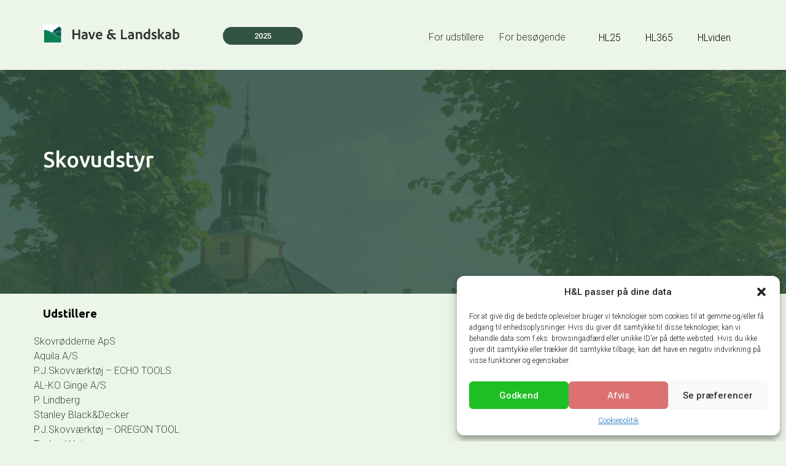

--- FILE ---
content_type: text/html; charset=UTF-8
request_url: https://www.haveoglandskab.dk/branche/skovudstyr/
body_size: 10006
content:
<!doctype html><html lang="da-DK"><head><meta charset="utf-8"><meta http-equiv="x-ua-compatible" content="ie=edge"><meta name="viewport" content="width=device-width, initial-scale=1"><meta name='robots' content='index, follow, max-image-preview:large, max-snippet:-1, max-video-preview:-1' /><style>img:is([sizes="auto" i],[sizes^="auto," i]){contain-intrinsic-size:3000px 1500px}</style><title>Skovudstyr Archives - Have&amp;Landskab</title><link rel="canonical" href="https://www.haveoglandskab.dk/branche/skovudstyr/" /><meta property="og:locale" content="da_DK" /><meta property="og:type" content="article" /><meta property="og:title" content="Skovudstyr Archives - Have&amp;Landskab" /><meta property="og:url" content="https://www.haveoglandskab.dk/branche/skovudstyr/" /><meta property="og:site_name" content="Have&amp;Landskab" /><meta name="twitter:card" content="summary_large_image" /> <script type="application/ld+json" class="yoast-schema-graph">{"@context":"https://schema.org","@graph":[{"@type":"CollectionPage","@id":"https://www.haveoglandskab.dk/branche/skovudstyr/","url":"https://www.haveoglandskab.dk/branche/skovudstyr/","name":"Skovudstyr Archives - Have&amp;Landskab","isPartOf":{"@id":"https://www.haveoglandskab.dk/#website"},"primaryImageOfPage":{"@id":"https://www.haveoglandskab.dk/branche/skovudstyr/#primaryimage"},"image":{"@id":"https://www.haveoglandskab.dk/branche/skovudstyr/#primaryimage"},"thumbnailUrl":"https://www.haveoglandskab.dk/wp-content/uploads/2025/07/1-Flishugger_0-e1752908267228.webp","breadcrumb":{"@id":"https://www.haveoglandskab.dk/branche/skovudstyr/#breadcrumb"},"inLanguage":"da-DK"},{"@type":"ImageObject","inLanguage":"da-DK","@id":"https://www.haveoglandskab.dk/branche/skovudstyr/#primaryimage","url":"https://www.haveoglandskab.dk/wp-content/uploads/2025/07/1-Flishugger_0-e1752908267228.webp","contentUrl":"https://www.haveoglandskab.dk/wp-content/uploads/2025/07/1-Flishugger_0-e1752908267228.webp","width":1600,"height":700},{"@type":"BreadcrumbList","@id":"https://www.haveoglandskab.dk/branche/skovudstyr/#breadcrumb","itemListElement":[{"@type":"ListItem","position":1,"name":"Home","item":"https://www.haveoglandskab.dk/"},{"@type":"ListItem","position":2,"name":"Skovudstyr"}]},{"@type":"WebSite","@id":"https://www.haveoglandskab.dk/#website","url":"https://www.haveoglandskab.dk/","name":"Have & Landskab","description":"Danmarks største fagudstilling for den grønne branche","potentialAction":[{"@type":"SearchAction","target":{"@type":"EntryPoint","urlTemplate":"https://www.haveoglandskab.dk/?s={search_term_string}"},"query-input":{"@type":"PropertyValueSpecification","valueRequired":true,"valueName":"search_term_string"}}],"inLanguage":"da-DK"}]}</script> <link rel='dns-prefetch' href='//cdnjs.cloudflare.com' /><link rel="alternate" type="application/rss+xml" title="Have&amp;Landskab &raquo; Skovudstyr Branche Feed" href="https://www.haveoglandskab.dk/branche/skovudstyr/feed/" /><link data-optimized="1" rel='stylesheet' id='wp-block-library-css' href='https://www.haveoglandskab.dk/wp-content/litespeed/css/0dd66c056179480bf3b90cbf34924206.css?ver=3ab8e' type='text/css' media='all' /><style id='classic-theme-styles-inline-css' type='text/css'>/*! This file is auto-generated */
.wp-block-button__link{color:#fff;background-color:#32373c;border-radius:9999px;box-shadow:none;text-decoration:none;padding:calc(.667em + 2px) calc(1.333em + 2px);font-size:1.125em}.wp-block-file__button{background:#32373c;color:#fff;text-decoration:none}</style><style id='global-styles-inline-css' type='text/css'>:root{--wp--preset--aspect-ratio--square:1;--wp--preset--aspect-ratio--4-3:4/3;--wp--preset--aspect-ratio--3-4:3/4;--wp--preset--aspect-ratio--3-2:3/2;--wp--preset--aspect-ratio--2-3:2/3;--wp--preset--aspect-ratio--16-9:16/9;--wp--preset--aspect-ratio--9-16:9/16;--wp--preset--color--black:#000;--wp--preset--color--cyan-bluish-gray:#abb8c3;--wp--preset--color--white:#fff;--wp--preset--color--pale-pink:#f78da7;--wp--preset--color--vivid-red:#cf2e2e;--wp--preset--color--luminous-vivid-orange:#ff6900;--wp--preset--color--luminous-vivid-amber:#fcb900;--wp--preset--color--light-green-cyan:#7bdcb5;--wp--preset--color--vivid-green-cyan:#00d084;--wp--preset--color--pale-cyan-blue:#8ed1fc;--wp--preset--color--vivid-cyan-blue:#0693e3;--wp--preset--color--vivid-purple:#9b51e0;--wp--preset--gradient--vivid-cyan-blue-to-vivid-purple:linear-gradient(135deg,rgba(6,147,227,1) 0%,#9b51e0 100%);--wp--preset--gradient--light-green-cyan-to-vivid-green-cyan:linear-gradient(135deg,#7adcb4 0%,#00d082 100%);--wp--preset--gradient--luminous-vivid-amber-to-luminous-vivid-orange:linear-gradient(135deg,rgba(252,185,0,1) 0%,rgba(255,105,0,1) 100%);--wp--preset--gradient--luminous-vivid-orange-to-vivid-red:linear-gradient(135deg,rgba(255,105,0,1) 0%,#cf2e2e 100%);--wp--preset--gradient--very-light-gray-to-cyan-bluish-gray:linear-gradient(135deg,#eee 0%,#a9b8c3 100%);--wp--preset--gradient--cool-to-warm-spectrum:linear-gradient(135deg,#4aeadc 0%,#9778d1 20%,#cf2aba 40%,#ee2c82 60%,#fb6962 80%,#fef84c 100%);--wp--preset--gradient--blush-light-purple:linear-gradient(135deg,#ffceec 0%,#9896f0 100%);--wp--preset--gradient--blush-bordeaux:linear-gradient(135deg,#fecda5 0%,#fe2d2d 50%,#6b003e 100%);--wp--preset--gradient--luminous-dusk:linear-gradient(135deg,#ffcb70 0%,#c751c0 50%,#4158d0 100%);--wp--preset--gradient--pale-ocean:linear-gradient(135deg,#fff5cb 0%,#b6e3d4 50%,#33a7b5 100%);--wp--preset--gradient--electric-grass:linear-gradient(135deg,#caf880 0%,#71ce7e 100%);--wp--preset--gradient--midnight:linear-gradient(135deg,#020381 0%,#2874fc 100%);--wp--preset--font-size--small:13px;--wp--preset--font-size--medium:20px;--wp--preset--font-size--large:36px;--wp--preset--font-size--x-large:42px;--wp--preset--spacing--20:.44rem;--wp--preset--spacing--30:.67rem;--wp--preset--spacing--40:1rem;--wp--preset--spacing--50:1.5rem;--wp--preset--spacing--60:2.25rem;--wp--preset--spacing--70:3.38rem;--wp--preset--spacing--80:5.06rem;--wp--preset--shadow--natural:6px 6px 9px rgba(0,0,0,.2);--wp--preset--shadow--deep:12px 12px 50px rgba(0,0,0,.4);--wp--preset--shadow--sharp:6px 6px 0px rgba(0,0,0,.2);--wp--preset--shadow--outlined:6px 6px 0px -3px rgba(255,255,255,1),6px 6px rgba(0,0,0,1);--wp--preset--shadow--crisp:6px 6px 0px rgba(0,0,0,1)}:where(.is-layout-flex){gap:.5em}:where(.is-layout-grid){gap:.5em}body .is-layout-flex{display:flex}.is-layout-flex{flex-wrap:wrap;align-items:center}.is-layout-flex>:is(*,div){margin:0}body .is-layout-grid{display:grid}.is-layout-grid>:is(*,div){margin:0}:where(.wp-block-columns.is-layout-flex){gap:2em}:where(.wp-block-columns.is-layout-grid){gap:2em}:where(.wp-block-post-template.is-layout-flex){gap:1.25em}:where(.wp-block-post-template.is-layout-grid){gap:1.25em}.has-black-color{color:var(--wp--preset--color--black) !important}.has-cyan-bluish-gray-color{color:var(--wp--preset--color--cyan-bluish-gray) !important}.has-white-color{color:var(--wp--preset--color--white) !important}.has-pale-pink-color{color:var(--wp--preset--color--pale-pink) !important}.has-vivid-red-color{color:var(--wp--preset--color--vivid-red) !important}.has-luminous-vivid-orange-color{color:var(--wp--preset--color--luminous-vivid-orange) !important}.has-luminous-vivid-amber-color{color:var(--wp--preset--color--luminous-vivid-amber) !important}.has-light-green-cyan-color{color:var(--wp--preset--color--light-green-cyan) !important}.has-vivid-green-cyan-color{color:var(--wp--preset--color--vivid-green-cyan) !important}.has-pale-cyan-blue-color{color:var(--wp--preset--color--pale-cyan-blue) !important}.has-vivid-cyan-blue-color{color:var(--wp--preset--color--vivid-cyan-blue) !important}.has-vivid-purple-color{color:var(--wp--preset--color--vivid-purple) !important}.has-black-background-color{background-color:var(--wp--preset--color--black) !important}.has-cyan-bluish-gray-background-color{background-color:var(--wp--preset--color--cyan-bluish-gray) !important}.has-white-background-color{background-color:var(--wp--preset--color--white) !important}.has-pale-pink-background-color{background-color:var(--wp--preset--color--pale-pink) !important}.has-vivid-red-background-color{background-color:var(--wp--preset--color--vivid-red) !important}.has-luminous-vivid-orange-background-color{background-color:var(--wp--preset--color--luminous-vivid-orange) !important}.has-luminous-vivid-amber-background-color{background-color:var(--wp--preset--color--luminous-vivid-amber) !important}.has-light-green-cyan-background-color{background-color:var(--wp--preset--color--light-green-cyan) !important}.has-vivid-green-cyan-background-color{background-color:var(--wp--preset--color--vivid-green-cyan) !important}.has-pale-cyan-blue-background-color{background-color:var(--wp--preset--color--pale-cyan-blue) !important}.has-vivid-cyan-blue-background-color{background-color:var(--wp--preset--color--vivid-cyan-blue) !important}.has-vivid-purple-background-color{background-color:var(--wp--preset--color--vivid-purple) !important}.has-black-border-color{border-color:var(--wp--preset--color--black) !important}.has-cyan-bluish-gray-border-color{border-color:var(--wp--preset--color--cyan-bluish-gray) !important}.has-white-border-color{border-color:var(--wp--preset--color--white) !important}.has-pale-pink-border-color{border-color:var(--wp--preset--color--pale-pink) !important}.has-vivid-red-border-color{border-color:var(--wp--preset--color--vivid-red) !important}.has-luminous-vivid-orange-border-color{border-color:var(--wp--preset--color--luminous-vivid-orange) !important}.has-luminous-vivid-amber-border-color{border-color:var(--wp--preset--color--luminous-vivid-amber) !important}.has-light-green-cyan-border-color{border-color:var(--wp--preset--color--light-green-cyan) !important}.has-vivid-green-cyan-border-color{border-color:var(--wp--preset--color--vivid-green-cyan) !important}.has-pale-cyan-blue-border-color{border-color:var(--wp--preset--color--pale-cyan-blue) !important}.has-vivid-cyan-blue-border-color{border-color:var(--wp--preset--color--vivid-cyan-blue) !important}.has-vivid-purple-border-color{border-color:var(--wp--preset--color--vivid-purple) !important}.has-vivid-cyan-blue-to-vivid-purple-gradient-background{background:var(--wp--preset--gradient--vivid-cyan-blue-to-vivid-purple) !important}.has-light-green-cyan-to-vivid-green-cyan-gradient-background{background:var(--wp--preset--gradient--light-green-cyan-to-vivid-green-cyan) !important}.has-luminous-vivid-amber-to-luminous-vivid-orange-gradient-background{background:var(--wp--preset--gradient--luminous-vivid-amber-to-luminous-vivid-orange) !important}.has-luminous-vivid-orange-to-vivid-red-gradient-background{background:var(--wp--preset--gradient--luminous-vivid-orange-to-vivid-red) !important}.has-very-light-gray-to-cyan-bluish-gray-gradient-background{background:var(--wp--preset--gradient--very-light-gray-to-cyan-bluish-gray) !important}.has-cool-to-warm-spectrum-gradient-background{background:var(--wp--preset--gradient--cool-to-warm-spectrum) !important}.has-blush-light-purple-gradient-background{background:var(--wp--preset--gradient--blush-light-purple) !important}.has-blush-bordeaux-gradient-background{background:var(--wp--preset--gradient--blush-bordeaux) !important}.has-luminous-dusk-gradient-background{background:var(--wp--preset--gradient--luminous-dusk) !important}.has-pale-ocean-gradient-background{background:var(--wp--preset--gradient--pale-ocean) !important}.has-electric-grass-gradient-background{background:var(--wp--preset--gradient--electric-grass) !important}.has-midnight-gradient-background{background:var(--wp--preset--gradient--midnight) !important}.has-small-font-size{font-size:var(--wp--preset--font-size--small) !important}.has-medium-font-size{font-size:var(--wp--preset--font-size--medium) !important}.has-large-font-size{font-size:var(--wp--preset--font-size--large) !important}.has-x-large-font-size{font-size:var(--wp--preset--font-size--x-large) !important}:where(.wp-block-post-template.is-layout-flex){gap:1.25em}:where(.wp-block-post-template.is-layout-grid){gap:1.25em}:where(.wp-block-columns.is-layout-flex){gap:2em}:where(.wp-block-columns.is-layout-grid){gap:2em}:root :where(.wp-block-pullquote){font-size:1.5em;line-height:1.6}</style><link data-optimized="1" rel='stylesheet' id='cmplz-general-css' href='https://www.haveoglandskab.dk/wp-content/litespeed/css/4d41e50c29b4a12a607db0f079427e88.css?ver=a5e1f' type='text/css' media='all' /> <script type="text/javascript" src="https://www.haveoglandskab.dk/wp/wp-includes/js/jquery/jquery.min.js?ver=3.7.1" id="jquery-core-js"></script> <script type="text/javascript" src="https://www.haveoglandskab.dk/wp/wp-includes/js/jquery/jquery-migrate.min.js?ver=3.4.1" id="jquery-migrate-js"></script> <script type="text/javascript" src="//cdnjs.cloudflare.com/ajax/libs/jquery-easing/1.4.1/jquery.easing.min.js?ver=6.7.4" id="jquery-easing-js"></script> <link rel="https://api.w.org/" href="https://www.haveoglandskab.dk/wp-json/" /><link rel="EditURI" type="application/rsd+xml" title="RSD" href="https://www.haveoglandskab.dk/wp/xmlrpc.php?rsd" /><meta name="generator" content="performance-lab 3.7.0; plugins: webp-uploads"><meta name="generator" content="webp-uploads 2.4.0"> <script type="text/javascript">(function(url){
	if(/(?:Chrome\/26\.0\.1410\.63 Safari\/537\.31|WordfenceTestMonBot)/.test(navigator.userAgent)){ return; }
	var addEvent = function(evt, handler) {
		if (window.addEventListener) {
			document.addEventListener(evt, handler, false);
		} else if (window.attachEvent) {
			document.attachEvent('on' + evt, handler);
		}
	};
	var removeEvent = function(evt, handler) {
		if (window.removeEventListener) {
			document.removeEventListener(evt, handler, false);
		} else if (window.detachEvent) {
			document.detachEvent('on' + evt, handler);
		}
	};
	var evts = 'contextmenu dblclick drag dragend dragenter dragleave dragover dragstart drop keydown keypress keyup mousedown mousemove mouseout mouseover mouseup mousewheel scroll'.split(' ');
	var logHuman = function() {
		if (window.wfLogHumanRan) { return; }
		window.wfLogHumanRan = true;
		var wfscr = document.createElement('script');
		wfscr.type = 'text/javascript';
		wfscr.async = true;
		wfscr.src = url + '&r=' + Math.random();
		(document.getElementsByTagName('head')[0]||document.getElementsByTagName('body')[0]).appendChild(wfscr);
		for (var i = 0; i < evts.length; i++) {
			removeEvent(evts[i], logHuman);
		}
	};
	for (var i = 0; i < evts.length; i++) {
		addEvent(evts[i], logHuman);
	}
})('//www.haveoglandskab.dk/?wordfence_lh=1&hid=542DAC8DBA2C916104FB3D1EBE9E1F25');</script> <style>.cmplz-hidden{display:none !important}</style><link rel="shortcut icon" href="/favicon.ico" type="image/x-icon" /><link data-optimized="1" rel="stylesheet" id="hl21"  href="https://www.haveoglandskab.dk/wp-content/litespeed/css/7faae6c1adb3c4bad3b137fea8d01f91.css?ver=01f91" type="text/css" media="all" /><link data-optimized="1" rel="stylesheet" id="hl21"  href="https://www.haveoglandskab.dk/wp-content/litespeed/css/46575e27acb4db33ba694c7449038578.css?ver=38578" type="text/css" media="all" />
 <script>(function(w,d,s,l,i){w[l]=w[l]||[];w[l].push({'gtm.start':
	new Date().getTime(),event:'gtm.js'});var f=d.getElementsByTagName(s)[0],
	j=d.createElement(s),dl=l!='dataLayer'?'&l='+l:'';j.async=true;j.src=
	'https://www.googletagmanager.com/gtm.js?id='+i+dl;f.parentNode.insertBefore(j,f);
	})(window,document,'script','dataLayer','GTM-T5BB6P33');</script>  <script src="https://www.haveoglandskab.dk/wp-content/themes/hl21/js/modal-video.js"></script> <script id="mcjs">!function(c,h,i,m,p){m=c.createElement(h),p=c.getElementsByTagName(h)[0],m.async=1,m.src=i,p.parentNode.insertBefore(m,p)}(document,"script","https://chimpstatic.com/mcjs-connected/js/users/b23e9fcadcb4c2000eb875c33/125132b7a7181665231cf4b37.js");</script> </head><body data-rsssl=1 class="archive tax-sector term-skovudstyr term-11 sidebar-primary">
<!--[if IE]><div class="alert alert-warning">
You are using an <strong>outdated</strong> browser. Please <a href="http://browsehappy.com/">upgrade your browser</a> to improve your experience.</div>
<![endif]-->
<noscript><iframe src="https://www.googletagmanager.com/ns.html?id=GTM-T5BB6P33"
height="0" width="0" style="display:none;visibility:hidden"></iframe></noscript><div class="hl-21-mobile-menu"><ul><li>HL25</li><ul class="hl-mobile-2nd-lvl"><li>- <a href="https://www.haveoglandskab.dk/for-udstillere/">For udstillere</a></li><li>- <a href="https://www.haveoglandskab.dk/for-besoegende/">For besøgende</a></li><li>- <a href="https://www.haveoglandskab.dk/for-studerende/">For studerende</a></li><li>- <a href="https://www.haveoglandskab.dk/udstillere/">Se udstillere</a></li><li>- <a href="https://www.haveoglandskab.dk/standplan-hl25/">Standplan HL25</a></li><li>- <a href="https://www.haveoglandskab.dk/nyheder/">Nyheder</a></li><li>- <a href="https://www.haveoglandskab.dk/program/">Se hele programmet</a></li><li>- <a href="https://www.haveoglandskab.dk/presse-foto/">Presse</a></li></ul><li>HL365</li><ul class="hl-mobile-2nd-lvl"><li>- <a href="https://www.haveoglandskab.dk/hl365/">Kommende aktiviteter</a></li><li>- <a href="https://www.haveoglandskab.dk/hl365/#tidligere-aktiviteter">Tidligere aktiviteter</a></li></ul><li>HLviden</li><ul class="hl-mobile-2nd-lvl"><li>- <a href="https://www.haveoglandskab.dk/viden/">Alle artikler</a></li><li>- <a href="https://www.haveoglandskab.dk/indsend-vidensartikel/">Spørg eksperterne</a></li></ul><li><a href="https://www.haveoglandskab.dk/om-os/">Om HL</a></li><li><a href="https://www.haveoglandskab.dk/event/have-landskab-23/" class="hl21-header-cta-orange">BOOK STAND</a></li></ul></div><header class="hl21-hide-on-mobile"><div class="container-fluid"><div class="container"><div class="row"><div class="col-md-3"><a href="/"><img src="https://www.haveoglandskab.dk/wp-content/themes/hl21/images/hl21logo.svg" alt="Have & Landskab Logo"></a></div><div class="col-md-2"><div class="hl21-dates-container">2025</div></div><div class="col-md-7"><div class="hl21-menu-container" style="float:left;"><ul><li ><a href="/for-udstillere/">For udstillere</a></li><li ><a href="/for-besoegende/">For besøgende</a></li></ul></div><div class="hl21-dropdown-menu-container"><div class="dropdown">
<button class="dropbtn">HL25</button><div class="dropdown-content">
<a href="https://www.haveoglandskab.dk/for-udstillere/">For udstillere</a>
<a href="https://www.haveoglandskab.dk/for-besoegende/">For besøgende</a>
<a href="https://www.haveoglandskab.dk/for-studerende/">For studerende</a>
<a href="https://www.haveoglandskab.dk/udstillere/">Se udstillere HL25</a>
<a href="https://www.haveoglandskab.dk/standplan-hl25/">Standplan HL25</a>
<a href="https://www.haveoglandskab.dk/nyheder/">Nyheder</a>
<a href="https://www.haveoglandskab.dk/program/">Se hele programmet</a>
<a href="https://www.haveoglandskab.dk/presse-foto/">Presse</a></div></div><div class="dropdown">
<button class="dropbtn">HL365</button><div class="dropdown-content">
<a href="https://www.haveoglandskab.dk/hl365/">Kommende aktiviteter</a>
<a href="https://www.haveoglandskab.dk/hl365/#tidligere-aktiviteter">Tidligere aktiviteter</a></div></div><div class="dropdown">
<button class="dropbtn">HLviden</button><div class="dropdown-content">
<a href="https://www.haveoglandskab.dk/viden/">Alle artikler</a>
<a href="https://www.haveoglandskab.dk/spoergehjoernet/">Spørg eksperterne</a></div></div></div></div></div></div></div></header><header class="hl21-hide-on-desktop"><div class="container-fluid"><div class="container"><div class="row"><div class="col-xs-6"><a href="/"><img class="mobile-logo" src="https://www.haveoglandskab.dk/wp-content/themes/hl21/images/hl21logo.svg" alt="Have & Landskab Logo"></a></div><div class="col-xs-6"><div class="hl21-menu-container-mobile"><div id="nav-icon3">
<span></span>
<span></span>
<span></span>
<span></span></div></div></div></div></div></div></header><div class="container-fluid hl21-hero-left" style="background: url(https://www.haveoglandskab.dk/wp-content/uploads/2025/01/Besoeg-ledreborg-livsstilsdage-mad-drikke-oplevelse-udstillinger-have-blomster-1-scaled.webp) top; -webkit-background-size: cover;-moz-background-size: cover;-o-background-size: cover;background-size: cover;"><div class="hl21-overlay"></div><div class="container"><div class="row"><div class="col-md-6"><h1>Skovudstyr</h1><h2></h2><div class="hl21-hero-cta-container-left"></div></div><div class="col-md-6"></div></div></div></div><div class="container-fluid hl21-page"><div class="container"><div class="row"><div class="col-md-12"><h3>Udstillere</h3><ul class="udstiller__list row"><li class="hl-21-udstiller-item">
<a href="https://www.haveoglandskab.dk/udstillere/skovroedderne-aps/" title="Skovrødderne ApS">
Skovrødderne ApS  </a></li><li class="hl-21-udstiller-item">
<a href="https://www.haveoglandskab.dk/udstillere/aquila-a-s/" title="Aquila A/S">
Aquila A/S  </a></li><li class="hl-21-udstiller-item">
<a href="https://www.haveoglandskab.dk/udstillere/p-j-skovvaerktoej-2/" title="P.J.Skovværktøj &#8211; ECHO TOOLS">
P.J.Skovværktøj &#8211; ECHO TOOLS  </a></li><li class="hl-21-udstiller-item">
<a href="https://www.haveoglandskab.dk/udstillere/al-ko-ginge-a-s/" title="AL-KO Ginge A/S">
AL-KO Ginge A/S  </a></li><li class="hl-21-udstiller-item">
<a href="https://www.haveoglandskab.dk/udstillere/p-lindberg/" title="P. Lindberg">
P. Lindberg  </a></li><li class="hl-21-udstiller-item">
<a href="https://www.haveoglandskab.dk/udstillere/stanley-blackdecker/" title="Stanley Black&amp;Decker">
Stanley Black&amp;Decker  </a></li><li class="hl-21-udstiller-item">
<a href="https://www.haveoglandskab.dk/udstillere/p-j-skovvaerktoej/" title="P.J.Skovværktøj &#8211; OREGON TOOL">
P.J.Skovværktøj &#8211; OREGON TOOL  </a></li><li class="hl-21-udstiller-item">
<a href="https://www.haveoglandskab.dk/udstillere/tasko/" title="Tasko / Haix">
Tasko / Haix  </a></li><li class="hl-21-udstiller-item">
<a href="https://www.haveoglandskab.dk/udstillere/tl-outdoor-aps/" title="TL Outdoor Aps">
TL Outdoor Aps  </a></li><li class="hl-21-udstiller-item">
<a href="https://www.haveoglandskab.dk/udstillere/kramp-a-s/" title="Kramp Danmark A/S">
Kramp Danmark A/S  </a></li><li class="hl-21-udstiller-item">
<a href="https://www.haveoglandskab.dk/udstillere/jj-skovservice/" title="JJ Skovservice &#8211; Alstor Skovmaskiner">
JJ Skovservice &#8211; Alstor Skovmaskiner  </a></li><li class="hl-21-udstiller-item">
<a href="https://www.haveoglandskab.dk/udstillere/skovteknik/" title="Skovteknik &#8211; Rototilt">
Skovteknik &#8211; Rototilt  </a></li><li class="hl-21-udstiller-item">
<a href="https://www.haveoglandskab.dk/udstillere/moniworldwide/" title="Deutz-Fahr Danmark">
Deutz-Fahr Danmark  </a></li><li class="hl-21-udstiller-item">
<a href="https://www.haveoglandskab.dk/udstillere/avantdanmark/" title="Avant Danmark">
Avant Danmark  </a></li><li class="hl-21-udstiller-item">
<a href="https://www.haveoglandskab.dk/udstillere/danish-agro-machinery/" title="Danish Agro Machinery A/S">
Danish Agro Machinery A/S  </a></li><li class="hl-21-udstiller-item">
<a href="https://www.haveoglandskab.dk/udstillere/stub-gren/" title="Stuboggren ApS">
Stuboggren ApS  </a></li><li class="hl-21-udstiller-item">
<a href="https://www.haveoglandskab.dk/udstillere/arboristklatring-dk/" title="Arboristklatring.dk">
Arboristklatring.dk  </a></li><li class="hl-21-udstiller-item">
<a href="https://www.haveoglandskab.dk/udstillere/ulfborg-kjaergaard-mercantec/" title="Ulfborg Kjærgaard &#8211; Mercantec">
Ulfborg Kjærgaard &#8211; Mercantec  </a></li><li class="hl-21-udstiller-item">
<a href="https://www.haveoglandskab.dk/udstillere/www-payback-lubricants-danmark/" title="Payback Lubricants Danmark">
Payback Lubricants Danmark  </a></li><li class="hl-21-udstiller-item">
<a href="https://www.haveoglandskab.dk/udstillere/dansk-skovkontor/" title="Dansk Skovkontor A/S">
Dansk Skovkontor A/S  </a></li><li class="hl-21-udstiller-item">
<a href="https://www.haveoglandskab.dk/udstillere/fsi-stump-cutters/" title="FSI Stump Cutters ApS">
FSI Stump Cutters ApS  </a></li><li class="hl-21-udstiller-item">
<a href="https://www.haveoglandskab.dk/udstillere/sitas/" title="SITAS">
SITAS  </a></li><li class="hl-21-udstiller-item">
<a href="https://www.haveoglandskab.dk/udstillere/vermeer-danmark/" title="Vermeer Danmark A/S">
Vermeer Danmark A/S  </a></li><li class="hl-21-udstiller-item">
<a href="https://www.haveoglandskab.dk/udstillere/husqvarna-danmark-as/" title="Husqvarna Danmark A/S">
Husqvarna Danmark A/S  </a></li><li class="hl-21-udstiller-item">
<a href="https://www.haveoglandskab.dk/udstillere/kwern-aps/" title="KWERN ApS">
KWERN ApS  </a></li><li class="hl-21-udstiller-item">
<a href="https://www.haveoglandskab.dk/udstillere/sneholt-nilsen-as/" title="Felco Danmark &#8211; Have &#038; Livstil">
Felco Danmark &#8211; Have &#038; Livstil  </a></li><li class="hl-21-udstiller-item">
<a href="https://www.haveoglandskab.dk/udstillere/stihl/" title="STIHL">
STIHL  </a></li><li class="hl-21-udstiller-item">
<a href="https://www.haveoglandskab.dk/udstillere/special-maskiner-as/" title="Special Maskiner A/S">
Special Maskiner A/S  </a></li><li class="hl-21-udstiller-item">
<a href="https://www.haveoglandskab.dk/udstillere/linddana-as-tp-flishugger-reliable-chipping/" title="Linddana A/S">
Linddana A/S  </a></li><li class="hl-21-udstiller-item">
<a href="https://www.haveoglandskab.dk/udstillere/stiga/" title="STIGA A/S">
STIGA A/S  </a></li><li class="hl-21-udstiller-item">
<a href="https://www.haveoglandskab.dk/udstillere/v-loewener-as-og-ab-lauridsen/" title="V. Løwener A/S og AB Lauridsen">
V. Løwener A/S og AB Lauridsen  </a></li><li class="hl-21-udstiller-item">
<a href="https://www.haveoglandskab.dk/udstillere/makita/" title="Makita Danmark">
Makita Danmark  </a></li><li class="hl-21-udstiller-item">
<a href="https://www.haveoglandskab.dk/udstillere/soenderup-maskinhandel-as/" title="Sønderup Maskinhandel A/S">
Sønderup Maskinhandel A/S  </a></li><li class="hl-21-udstiller-item">
<a href="https://www.haveoglandskab.dk/udstillere/aqua-cleaner/" title="Aqua Cleaner">
Aqua Cleaner  </a></li><li class="hl-21-udstiller-item">
<a href="https://www.haveoglandskab.dk/udstillere/nicodan/" title="Nicodan Teknik Aps">
Nicodan Teknik Aps  </a></li><li class="hl-21-udstiller-item">
<a href="https://www.haveoglandskab.dk/udstillere/aspen/" title="Lantmännen Aspen AB">
Lantmännen Aspen AB  </a></li><li class="hl-21-udstiller-item">
<a href="https://www.haveoglandskab.dk/udstillere/greentec/" title="GreenTec A/S">
GreenTec A/S  </a></li></ul></div></div></div></div><footer class="footer"><div class="container-fluid"><div class="container"><div class="row"><div class="col-md-3"><h3>Have & Landskab</h3><p>Kokholm 3A, 1. mf.<br>6000 Kolding<br>CVR: 27827934</p><div class="hl21-some-icons-container">
<a href="https://www.instagram.com/haveoglandskab/" target="_blank"><img src="https://www.haveoglandskab.dk/wp-content/themes/hl21/images/icon-instagram.svg" alt="Instagram logo"></a>
<a href="https://www.linkedin.com/in/haveoglandskab/" target="_blank"><img src="https://www.haveoglandskab.dk/wp-content/themes/hl21/images/icon-linkedin.svg" alt="LinkedIn logo"></a>
<a href="https://www.facebook.com/HaveogLandskab/" target="_blank"><img src="https://www.haveoglandskab.dk/wp-content/themes/hl21/images/icon-facebook.svg" alt="Facebook logo"></a></div></div><div class="col-md-3"><h4>Udstilling og besøg</h4><p>Ledreborg Slot<br>Ledreborg Alle 2<br>4320 Lejre</p><h4>Administration</h4><p>Dina Overgaard<br>hl@haveoglandskab.dk<br>(+45) 53 60 38 30</p><h4>Bogholderi</h4><p>Kontakt: Annette Hansen<br>sekretariat@haveoglandskab.dk<br>(+45) 39 17 89 52</p></div><div class="col-md-3"><h4>Information</h4><ul class="hl21-footer-menu"><li><a href="/nyheder/">Nyheder</a></li><li><a href="/presse-foto/">Presse & foto</a></li><li><a href="/om-os/">Om os</a></li><li class="spacing"></li><li><a href="/praktisk-information/">Praktisk information</a></li><li class="spacing"></li><li><a href="https://www.haveoglandskab.dk/wp-content/uploads/2025/05/Betingelser-HL25.pdf">Betingelser</a></li><li><a href="https://www.haveoglandskab.dk/wp-content/uploads/2022/10/HL23_privatlivspolitik.pdf">Privatlivspolitik</a></li><li><a href="https://www.haveoglandskab.dk/wp-content/uploads/2024/09/copyright.pdf">Copyright</a></li></ul></div><div class="col-md-3"><h4>Nyhedsbrev</h4><p>Tilmeld dig vores nyhedsbrev</p><div id="mc_embed_signup"><form action="https://haveoglandskab.us7.list-manage.com/subscribe/post?u=b23e9fcadcb4c2000eb875c33&amp;id=dd80b7b473" method="post" id="mc-embedded-subscribe-form" name="mc-embedded-subscribe-form" class="validate" target="_blank" novalidate><div id="mc_embed_signup_scroll">
<input type="email" value="" name="EMAIL" class="hl21-mailc-email" id="mce-EMAIL" placeholder="Email" required autocomplete="on"><div style="position: absolute; left: -5000px;" aria-hidden="true"><input type="text" name="b_b23e9fcadcb4c2000eb875c33_dd80b7b473" tabindex="-1" value=""></div><div class="clear"><input type="submit" value="→" name="subscribe" id="mc-embedded-subscribe" class="hl21-mailchimp-button"></div></div></form></div></div></div></div></div></footer> <script>jQuery(document).ready(function(){
	jQuery('#nav-icon1,#nav-icon2,#nav-icon3,#nav-icon4').click(function(){
		jQuery(this).toggleClass('open');
		jQuery(".hl-21-mobile-menu").fadeToggle("fast");
	});
});</script> <div id="cmplz-cookiebanner-container"><div class="cmplz-cookiebanner cmplz-hidden banner-1 banner-a optin cmplz-bottom-right cmplz-categories-type-view-preferences" aria-modal="true" data-nosnippet="true" role="dialog" aria-live="polite" aria-labelledby="cmplz-header-1-optin" aria-describedby="cmplz-message-1-optin"><div class="cmplz-header"><div class="cmplz-logo"></div><div class="cmplz-title" id="cmplz-header-1-optin">H&L passer på dine data</div><div class="cmplz-close" tabindex="0" role="button" aria-label="Luk dialog">
<svg aria-hidden="true" focusable="false" data-prefix="fas" data-icon="times" class="svg-inline--fa fa-times fa-w-11" role="img" xmlns="http://www.w3.org/2000/svg" viewBox="0 0 352 512"><path fill="currentColor" d="M242.72 256l100.07-100.07c12.28-12.28 12.28-32.19 0-44.48l-22.24-22.24c-12.28-12.28-32.19-12.28-44.48 0L176 189.28 75.93 89.21c-12.28-12.28-32.19-12.28-44.48 0L9.21 111.45c-12.28 12.28-12.28 32.19 0 44.48L109.28 256 9.21 356.07c-12.28 12.28-12.28 32.19 0 44.48l22.24 22.24c12.28 12.28 32.2 12.28 44.48 0L176 322.72l100.07 100.07c12.28 12.28 32.2 12.28 44.48 0l22.24-22.24c12.28-12.28 12.28-32.19 0-44.48L242.72 256z"></path></svg></div></div><div class="cmplz-divider cmplz-divider-header"></div><div class="cmplz-body"><div class="cmplz-message" id="cmplz-message-1-optin">For at give dig de bedste oplevelser bruger vi teknologier som cookies til at gemme og/eller få adgang til enhedsoplysninger. Hvis du giver dit samtykke til disse teknologier, kan vi behandle data som f.eks. browsingadfærd eller unikke ID'er på dette websted. Hvis du ikke giver dit samtykke eller trækker dit samtykke tilbage, kan det have en negativ indvirkning på visse funktioner og egenskaber.</div><div class="cmplz-categories">
<details class="cmplz-category cmplz-functional" >
<summary>
<span class="cmplz-category-header">
<span class="cmplz-category-title">Funktionsdygtig</span>
<span class='cmplz-always-active'>
<span class="cmplz-banner-checkbox">
<input type="checkbox"
id="cmplz-functional-optin"
data-category="cmplz_functional"
class="cmplz-consent-checkbox cmplz-functional"
size="40"
value="1"/>
<label class="cmplz-label" for="cmplz-functional-optin" tabindex="0"><span class="screen-reader-text">Funktionsdygtig</span></label>
</span>
Altid aktiv							</span>
<span class="cmplz-icon cmplz-open">
<svg xmlns="http://www.w3.org/2000/svg" viewBox="0 0 448 512"  height="18" ><path d="M224 416c-8.188 0-16.38-3.125-22.62-9.375l-192-192c-12.5-12.5-12.5-32.75 0-45.25s32.75-12.5 45.25 0L224 338.8l169.4-169.4c12.5-12.5 32.75-12.5 45.25 0s12.5 32.75 0 45.25l-192 192C240.4 412.9 232.2 416 224 416z"/></svg>
</span>
</span>
</summary><div class="cmplz-description">
<span class="cmplz-description-functional">Den tekniske lagring eller adgang er strengt nødvendig med det legitime formål at muliggøre brugen af en specifik tjeneste, som abonnenten eller brugeren udtrykkeligt har anmodet om, eller udelukkende med det formål at overføre en kommunikation via et elektronisk kommunikationsnet.</span></div>
</details><details class="cmplz-category cmplz-preferences" >
<summary>
<span class="cmplz-category-header">
<span class="cmplz-category-title">Præferencer</span>
<span class="cmplz-banner-checkbox">
<input type="checkbox"
id="cmplz-preferences-optin"
data-category="cmplz_preferences"
class="cmplz-consent-checkbox cmplz-preferences"
size="40"
value="1"/>
<label class="cmplz-label" for="cmplz-preferences-optin" tabindex="0"><span class="screen-reader-text">Præferencer</span></label>
</span>
<span class="cmplz-icon cmplz-open">
<svg xmlns="http://www.w3.org/2000/svg" viewBox="0 0 448 512"  height="18" ><path d="M224 416c-8.188 0-16.38-3.125-22.62-9.375l-192-192c-12.5-12.5-12.5-32.75 0-45.25s32.75-12.5 45.25 0L224 338.8l169.4-169.4c12.5-12.5 32.75-12.5 45.25 0s12.5 32.75 0 45.25l-192 192C240.4 412.9 232.2 416 224 416z"/></svg>
</span>
</span>
</summary><div class="cmplz-description">
<span class="cmplz-description-preferences">Den tekniske lagring eller adgang er nødvendig for det legitime formål at lagre præferencer, som abonnenten eller brugeren ikke har anmodet om.</span></div>
</details><details class="cmplz-category cmplz-statistics" >
<summary>
<span class="cmplz-category-header">
<span class="cmplz-category-title">Statistikker</span>
<span class="cmplz-banner-checkbox">
<input type="checkbox"
id="cmplz-statistics-optin"
data-category="cmplz_statistics"
class="cmplz-consent-checkbox cmplz-statistics"
size="40"
value="1"/>
<label class="cmplz-label" for="cmplz-statistics-optin" tabindex="0"><span class="screen-reader-text">Statistikker</span></label>
</span>
<span class="cmplz-icon cmplz-open">
<svg xmlns="http://www.w3.org/2000/svg" viewBox="0 0 448 512"  height="18" ><path d="M224 416c-8.188 0-16.38-3.125-22.62-9.375l-192-192c-12.5-12.5-12.5-32.75 0-45.25s32.75-12.5 45.25 0L224 338.8l169.4-169.4c12.5-12.5 32.75-12.5 45.25 0s12.5 32.75 0 45.25l-192 192C240.4 412.9 232.2 416 224 416z"/></svg>
</span>
</span>
</summary><div class="cmplz-description">
<span class="cmplz-description-statistics">Den tekniske lagring eller adgang, der udelukkende anvendes til statistiske formål.</span>
<span class="cmplz-description-statistics-anonymous">Den tekniske lagring eller adgang, der udelukkende anvendes til anonyme statistiske formål. Uden en stævning, frivillig overholdelse fra din internetudbyders side eller yderligere optegnelser fra en tredjepart kan oplysninger, der er gemt eller hentet til dette formål alene, normalt ikke bruges til at identificere dig.</span></div>
</details>
<details class="cmplz-category cmplz-marketing" >
<summary>
<span class="cmplz-category-header">
<span class="cmplz-category-title">Marketing</span>
<span class="cmplz-banner-checkbox">
<input type="checkbox"
id="cmplz-marketing-optin"
data-category="cmplz_marketing"
class="cmplz-consent-checkbox cmplz-marketing"
size="40"
value="1"/>
<label class="cmplz-label" for="cmplz-marketing-optin" tabindex="0"><span class="screen-reader-text">Marketing</span></label>
</span>
<span class="cmplz-icon cmplz-open">
<svg xmlns="http://www.w3.org/2000/svg" viewBox="0 0 448 512"  height="18" ><path d="M224 416c-8.188 0-16.38-3.125-22.62-9.375l-192-192c-12.5-12.5-12.5-32.75 0-45.25s32.75-12.5 45.25 0L224 338.8l169.4-169.4c12.5-12.5 32.75-12.5 45.25 0s12.5 32.75 0 45.25l-192 192C240.4 412.9 232.2 416 224 416z"/></svg>
</span>
</span>
</summary><div class="cmplz-description">
<span class="cmplz-description-marketing">Den tekniske lagring eller adgang er nødvendig for at oprette brugerprofiler med henblik på at sende reklamer eller for at spore brugeren på et websted eller på tværs af flere websteder med henblik på lignende markedsføringsformål.</span></div>
</details></div></div><div class="cmplz-links cmplz-information">
<a class="cmplz-link cmplz-manage-options cookie-statement" href="#" data-relative_url="#cmplz-manage-consent-container">Vælg muligheder</a>
<a class="cmplz-link cmplz-manage-third-parties cookie-statement" href="#" data-relative_url="#cmplz-cookies-overview">Manage services</a>
<a class="cmplz-link cmplz-manage-vendors tcf cookie-statement" href="#" data-relative_url="#cmplz-tcf-wrapper">Manage {vendor_count} vendors</a>
<a class="cmplz-link cmplz-external cmplz-read-more-purposes tcf" target="_blank" rel="noopener noreferrer nofollow" href="https://cookiedatabase.org/tcf/purposes/">Læs mere om disse formål</a></div><div class="cmplz-divider cmplz-footer"></div><div class="cmplz-buttons">
<button class="cmplz-btn cmplz-accept">Godkend</button>
<button class="cmplz-btn cmplz-deny">Afvis</button>
<button class="cmplz-btn cmplz-view-preferences">Se præferencer</button>
<button class="cmplz-btn cmplz-save-preferences">Gem præferencer</button>
<a class="cmplz-btn cmplz-manage-options tcf cookie-statement" href="#" data-relative_url="#cmplz-manage-consent-container">Se præferencer</a></div><div class="cmplz-links cmplz-documents">
<a class="cmplz-link cookie-statement" href="#" data-relative_url="">{title}</a>
<a class="cmplz-link privacy-statement" href="#" data-relative_url="">{title}</a>
<a class="cmplz-link impressum" href="#" data-relative_url="">{title}</a></div></div></div><div id="cmplz-manage-consent" data-nosnippet="true"><button class="cmplz-btn cmplz-hidden cmplz-manage-consent manage-consent-1">H&L passer på dine data</button></div><script type="text/javascript" src="https://www.haveoglandskab.dk/wp-content/themes/hl21/dist/scripts/main.js" id="sage/js-js"></script> <script type="text/javascript" id="cmplz-cookiebanner-js-extra">/*  */
var complianz = {"prefix":"cmplz_","user_banner_id":"1","set_cookies":[],"block_ajax_content":"","banner_version":"28","version":"7.1.5","store_consent":"","do_not_track_enabled":"","consenttype":"optin","region":"eu","geoip":"","dismiss_timeout":"","disable_cookiebanner":"","soft_cookiewall":"","dismiss_on_scroll":"","cookie_expiry":"365","url":"https:\/\/www.haveoglandskab.dk\/wp-json\/complianz\/v1\/","locale":"lang=da&locale=da_DK","set_cookies_on_root":"","cookie_domain":"","current_policy_id":"34","cookie_path":"\/","categories":{"statistics":"statistics","marketing":"marketing"},"tcf_active":"","placeholdertext":"Click to accept {category} cookies and enable this content","css_file":"https:\/\/www.haveoglandskab.dk\/wp-content\/uploads\/complianz\/css\/banner-{banner_id}-{type}.css?v=28","page_links":{"eu":{"cookie-statement":{"title":"Cookiepolitik ","url":"https:\/\/www.haveoglandskab.dk\/cookiepolitik-eu\/"}}},"tm_categories":"1","forceEnableStats":"1","preview":"","clean_cookies":"","aria_label":"Click to accept {category} cookies and enable this content"};
/*  */</script> <script defer type="text/javascript" src="https://www.haveoglandskab.dk/wp-content/plugins/complianz-gdpr/cookiebanner/js/complianz.min.js?ver=1734900545" id="cmplz-cookiebanner-js"></script> <script type="text/javascript">jQuery.noConflict();
				(function( $ ) {
					$(function() {
						$("area[href*=\\#],a[href*=\\#]:not([href=\\#]):not([href^='\\#tab']):not([href^='\\#quicktab']):not([href^='\\#pane'])").click(function() {
							if (location.pathname.replace(/^\//,'') == this.pathname.replace(/^\//,'') && location.hostname == this.hostname) {
								var target = $(this.hash);
								target = target.length ? target : $('[name=' + this.hash.slice(1) +']');
								if (target.length) {
								$('html,body').animate({
								scrollTop: target.offset().top - 20  
								},900 ,'easeInCirc');
								return false;
								}
							}
						});
					});
				})(jQuery);</script> </body></html>
<!-- Page optimized by LiteSpeed Cache @2026-01-19 02:47:34 -->

<!-- Page supported by LiteSpeed Cache 6.5.4 on 2026-01-19 02:47:34 -->

--- FILE ---
content_type: text/css
request_url: https://form-assets.mailchimp.com/snippet/fonts/148252970
body_size: 112
content:
@font-face{font-family: 'Ubuntu-normal-300'; src: url(https://fonts.gstatic.com/s/ubuntu/v20/4iCv6KVjbNBYlgoC1CzjsGyN.woff2) format('woff2'), url(https://form-assets.mailchimp.com/148252970/fonts/Ubuntu-normal-300.woff2) format('woff2');} @font-face{font-family: 'Ubuntu-normal-400'; src: url(https://fonts.gstatic.com/s/ubuntu/v20/4iCs6KVjbNBYlgoKfw72.woff2) format('woff2'), url(https://form-assets.mailchimp.com/148252970/fonts/Ubuntu-normal-400.woff2) format('woff2');} @font-face{font-family: 'Ubuntu-normal-500'; src: url(https://fonts.gstatic.com/s/ubuntu/v20/4iCv6KVjbNBYlgoCjC3jsGyN.woff2) format('woff2'), url(https://form-assets.mailchimp.com/148252970/fonts/Ubuntu-normal-500.woff2) format('woff2');} @font-face{font-family: 'Ubuntu-normal-700'; src: url(https://fonts.gstatic.com/s/ubuntu/v20/4iCv6KVjbNBYlgoCxCvjsGyN.woff2) format('woff2'), url(https://form-assets.mailchimp.com/148252970/fonts/Ubuntu-normal-700.woff2) format('woff2');} @font-face{font-family: 'Roboto-normal-100'; src: url(https://fonts.gstatic.com/s/roboto/v47/KFO7CnqEu92Fr1ME7kSn66aGLdTylUAMa3yUBA.woff2) format('woff2'), url(https://form-assets.mailchimp.com/148252970/fonts/Roboto-normal-100.woff2) format('woff2');} @font-face{font-family: 'Roboto-normal-300'; src: url(https://fonts.gstatic.com/s/roboto/v47/KFO7CnqEu92Fr1ME7kSn66aGLdTylUAMa3yUBA.woff2) format('woff2'), url(https://form-assets.mailchimp.com/148252970/fonts/Roboto-normal-300.woff2) format('woff2');} @font-face{font-family: 'Roboto-normal-400'; src: url(https://fonts.gstatic.com/s/roboto/v47/KFO7CnqEu92Fr1ME7kSn66aGLdTylUAMa3yUBA.woff2) format('woff2'), url(https://form-assets.mailchimp.com/148252970/fonts/Roboto-normal-400.woff2) format('woff2');} @font-face{font-family: 'Roboto-normal-500'; src: url(https://fonts.gstatic.com/s/roboto/v47/KFO7CnqEu92Fr1ME7kSn66aGLdTylUAMa3yUBA.woff2) format('woff2'), url(https://form-assets.mailchimp.com/148252970/fonts/Roboto-normal-500.woff2) format('woff2');} @font-face{font-family: 'Roboto-normal-700'; src: url(https://fonts.gstatic.com/s/roboto/v47/KFO7CnqEu92Fr1ME7kSn66aGLdTylUAMa3yUBA.woff2) format('woff2'), url(https://form-assets.mailchimp.com/148252970/fonts/Roboto-normal-700.woff2) format('woff2');} @font-face{font-family: 'Roboto-normal-900'; src: url(https://fonts.gstatic.com/s/roboto/v47/KFO7CnqEu92Fr1ME7kSn66aGLdTylUAMa3yUBA.woff2) format('woff2'), url(https://form-assets.mailchimp.com/148252970/fonts/Roboto-normal-900.woff2) format('woff2');}

--- FILE ---
content_type: image/svg+xml
request_url: https://www.haveoglandskab.dk/wp-content/themes/hl21/images/icon-linkedin.svg
body_size: 1193
content:
<svg xmlns="http://www.w3.org/2000/svg" width="25.575" height="25.505" viewBox="0 0 25.575 25.505">
  <g id="Group_3123" data-name="Group 3123" transform="translate(-127.008 -117.159)">
    <path id="Path_23" data-name="Path 23" d="M3678.076,3390a3.083,3.083,0,0,1,3.076,3.076,3.076,3.076,0,1,1-3.076-3.076Z" transform="translate(-3547.992 -3272.841)" fill="#fefefe" fill-rule="evenodd"/>
    <path id="Path_24" data-name="Path 24" d="M3691.458,3652.038h-3.594a.849.849,0,0,1-.864-.83v-15.345a.855.855,0,0,1,.864-.864h3.594a.848.848,0,0,1,.829.864v15.345A.841.841,0,0,1,3691.458,3652.038Z" transform="translate(-3559.577 -3509.375)" fill="#fefefe" fill-rule="evenodd"/>
    <path id="Path_25" data-name="Path 25" d="M3953.52,3628.806a5.8,5.8,0,0,0-5.841-5.806h-.9a5.143,5.143,0,0,0-4.251,2.212,1.936,1.936,0,0,0-.276.449h-.069v-1.9a.346.346,0,0,0-.346-.346h-4.493a.372.372,0,0,0-.346.346v16.347a.372.372,0,0,0,.346.345h4.6a.346.346,0,0,0,.345-.345v-9.435a2.981,2.981,0,0,1,5.081-2.143,3.069,3.069,0,0,1,.864,2.108v9.47a.347.347,0,0,0,.346.345h4.6a.346.346,0,0,0,.346-.345v-11.3Z" transform="translate(-3800.937 -3497.789)" fill="#fefefe" fill-rule="evenodd"/>
  </g>
</svg>


--- FILE ---
content_type: image/svg+xml
request_url: https://www.haveoglandskab.dk/wp-content/themes/hl21/images/icon-facebook.svg
body_size: 434
content:
<svg xmlns="http://www.w3.org/2000/svg" width="13.567" height="25.26" viewBox="0 0 13.567 25.26">
  <path id="Path_1467" data-name="Path 1467" d="M6832.032,8986.9v4.2H6828v4.365h4.032v11.8h5.092v-11.8h3.678s.324-2.169.5-4.394h-4.15v-3.97a1.241,1.241,0,0,1,1.177-1.015h3.238V8982h-3.944C6831.914,8982,6832.032,8986.253,6832.032,8986.9Z" transform="translate(-6828 -8982)" fill="#fefefe" fill-rule="evenodd"/>
</svg>
